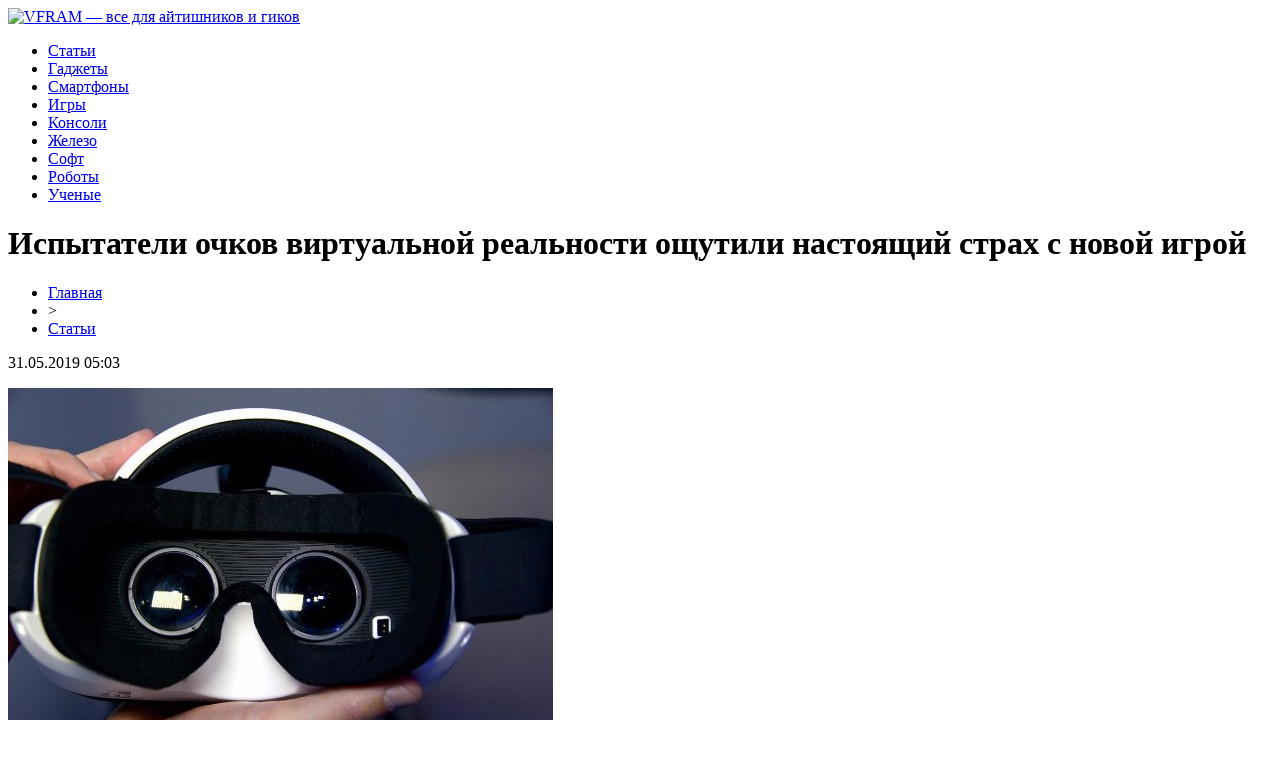

--- FILE ---
content_type: text/html; charset=UTF-8
request_url: http://vfram.ru/ispytateli-ochkov-virtualnoj-realnosti-oshhutili-nastoyashhij-strah-s-novoj-igroj/
body_size: 5980
content:
<!DOCTYPE html PUBLIC "-//W3C//DTD XHTML 1.0 Transitional//EN" "http://www.w3.org/TR/xhtml1/DTD/xhtml1-transitional.dtd">
<html xmlns="http://www.w3.org/1999/xhtml">
<head>
<meta http-equiv="Content-Type" content="text/html; charset=utf-8" />

<title>Испытатели очков виртуальной реальности ощутили настоящий страх с новой игрой</title>
<meta name="description" content="Японская компания Namco Bandai, которая специализируется на создании видеоигр для различных платформ, представила демо-версию своей новой игры, которая была разработана специально для очков виртуальной реальности. Новая игра позволяет испытать настоящий страх, а добровольцы, которым посчастливилось в нее сыграть, еще несколько часов отходили от потрясения, информирует vfram.ru." />
<meta name="keywords" content="Испытатели, очков, виртуальной, реальности, ощутили, настоящий, страх, новой, игрой" />

<link rel="Shortcut Icon" href="http://vfram.ru/favicon.png" type="image/x-icon" />
<link rel="stylesheet" href="http://vfram.ru/wp-content/themes/site/style.css" type="text/css" />
<link href='http://fonts.googleapis.com/css?family=Cuprum:400,400italic&subset=cyrillic' rel='stylesheet' type='text/css'><meta name='robots' content='max-image-preview:large' />
<style id='classic-theme-styles-inline-css' type='text/css'>
/*! This file is auto-generated */
.wp-block-button__link{color:#fff;background-color:#32373c;border-radius:9999px;box-shadow:none;text-decoration:none;padding:calc(.667em + 2px) calc(1.333em + 2px);font-size:1.125em}.wp-block-file__button{background:#32373c;color:#fff;text-decoration:none}
</style>
<style id='global-styles-inline-css' type='text/css'>
body{--wp--preset--color--black: #000000;--wp--preset--color--cyan-bluish-gray: #abb8c3;--wp--preset--color--white: #ffffff;--wp--preset--color--pale-pink: #f78da7;--wp--preset--color--vivid-red: #cf2e2e;--wp--preset--color--luminous-vivid-orange: #ff6900;--wp--preset--color--luminous-vivid-amber: #fcb900;--wp--preset--color--light-green-cyan: #7bdcb5;--wp--preset--color--vivid-green-cyan: #00d084;--wp--preset--color--pale-cyan-blue: #8ed1fc;--wp--preset--color--vivid-cyan-blue: #0693e3;--wp--preset--color--vivid-purple: #9b51e0;--wp--preset--gradient--vivid-cyan-blue-to-vivid-purple: linear-gradient(135deg,rgba(6,147,227,1) 0%,rgb(155,81,224) 100%);--wp--preset--gradient--light-green-cyan-to-vivid-green-cyan: linear-gradient(135deg,rgb(122,220,180) 0%,rgb(0,208,130) 100%);--wp--preset--gradient--luminous-vivid-amber-to-luminous-vivid-orange: linear-gradient(135deg,rgba(252,185,0,1) 0%,rgba(255,105,0,1) 100%);--wp--preset--gradient--luminous-vivid-orange-to-vivid-red: linear-gradient(135deg,rgba(255,105,0,1) 0%,rgb(207,46,46) 100%);--wp--preset--gradient--very-light-gray-to-cyan-bluish-gray: linear-gradient(135deg,rgb(238,238,238) 0%,rgb(169,184,195) 100%);--wp--preset--gradient--cool-to-warm-spectrum: linear-gradient(135deg,rgb(74,234,220) 0%,rgb(151,120,209) 20%,rgb(207,42,186) 40%,rgb(238,44,130) 60%,rgb(251,105,98) 80%,rgb(254,248,76) 100%);--wp--preset--gradient--blush-light-purple: linear-gradient(135deg,rgb(255,206,236) 0%,rgb(152,150,240) 100%);--wp--preset--gradient--blush-bordeaux: linear-gradient(135deg,rgb(254,205,165) 0%,rgb(254,45,45) 50%,rgb(107,0,62) 100%);--wp--preset--gradient--luminous-dusk: linear-gradient(135deg,rgb(255,203,112) 0%,rgb(199,81,192) 50%,rgb(65,88,208) 100%);--wp--preset--gradient--pale-ocean: linear-gradient(135deg,rgb(255,245,203) 0%,rgb(182,227,212) 50%,rgb(51,167,181) 100%);--wp--preset--gradient--electric-grass: linear-gradient(135deg,rgb(202,248,128) 0%,rgb(113,206,126) 100%);--wp--preset--gradient--midnight: linear-gradient(135deg,rgb(2,3,129) 0%,rgb(40,116,252) 100%);--wp--preset--font-size--small: 13px;--wp--preset--font-size--medium: 20px;--wp--preset--font-size--large: 36px;--wp--preset--font-size--x-large: 42px;--wp--preset--spacing--20: 0.44rem;--wp--preset--spacing--30: 0.67rem;--wp--preset--spacing--40: 1rem;--wp--preset--spacing--50: 1.5rem;--wp--preset--spacing--60: 2.25rem;--wp--preset--spacing--70: 3.38rem;--wp--preset--spacing--80: 5.06rem;--wp--preset--shadow--natural: 6px 6px 9px rgba(0, 0, 0, 0.2);--wp--preset--shadow--deep: 12px 12px 50px rgba(0, 0, 0, 0.4);--wp--preset--shadow--sharp: 6px 6px 0px rgba(0, 0, 0, 0.2);--wp--preset--shadow--outlined: 6px 6px 0px -3px rgba(255, 255, 255, 1), 6px 6px rgba(0, 0, 0, 1);--wp--preset--shadow--crisp: 6px 6px 0px rgba(0, 0, 0, 1);}:where(.is-layout-flex){gap: 0.5em;}:where(.is-layout-grid){gap: 0.5em;}body .is-layout-flex{display: flex;}body .is-layout-flex{flex-wrap: wrap;align-items: center;}body .is-layout-flex > *{margin: 0;}body .is-layout-grid{display: grid;}body .is-layout-grid > *{margin: 0;}:where(.wp-block-columns.is-layout-flex){gap: 2em;}:where(.wp-block-columns.is-layout-grid){gap: 2em;}:where(.wp-block-post-template.is-layout-flex){gap: 1.25em;}:where(.wp-block-post-template.is-layout-grid){gap: 1.25em;}.has-black-color{color: var(--wp--preset--color--black) !important;}.has-cyan-bluish-gray-color{color: var(--wp--preset--color--cyan-bluish-gray) !important;}.has-white-color{color: var(--wp--preset--color--white) !important;}.has-pale-pink-color{color: var(--wp--preset--color--pale-pink) !important;}.has-vivid-red-color{color: var(--wp--preset--color--vivid-red) !important;}.has-luminous-vivid-orange-color{color: var(--wp--preset--color--luminous-vivid-orange) !important;}.has-luminous-vivid-amber-color{color: var(--wp--preset--color--luminous-vivid-amber) !important;}.has-light-green-cyan-color{color: var(--wp--preset--color--light-green-cyan) !important;}.has-vivid-green-cyan-color{color: var(--wp--preset--color--vivid-green-cyan) !important;}.has-pale-cyan-blue-color{color: var(--wp--preset--color--pale-cyan-blue) !important;}.has-vivid-cyan-blue-color{color: var(--wp--preset--color--vivid-cyan-blue) !important;}.has-vivid-purple-color{color: var(--wp--preset--color--vivid-purple) !important;}.has-black-background-color{background-color: var(--wp--preset--color--black) !important;}.has-cyan-bluish-gray-background-color{background-color: var(--wp--preset--color--cyan-bluish-gray) !important;}.has-white-background-color{background-color: var(--wp--preset--color--white) !important;}.has-pale-pink-background-color{background-color: var(--wp--preset--color--pale-pink) !important;}.has-vivid-red-background-color{background-color: var(--wp--preset--color--vivid-red) !important;}.has-luminous-vivid-orange-background-color{background-color: var(--wp--preset--color--luminous-vivid-orange) !important;}.has-luminous-vivid-amber-background-color{background-color: var(--wp--preset--color--luminous-vivid-amber) !important;}.has-light-green-cyan-background-color{background-color: var(--wp--preset--color--light-green-cyan) !important;}.has-vivid-green-cyan-background-color{background-color: var(--wp--preset--color--vivid-green-cyan) !important;}.has-pale-cyan-blue-background-color{background-color: var(--wp--preset--color--pale-cyan-blue) !important;}.has-vivid-cyan-blue-background-color{background-color: var(--wp--preset--color--vivid-cyan-blue) !important;}.has-vivid-purple-background-color{background-color: var(--wp--preset--color--vivid-purple) !important;}.has-black-border-color{border-color: var(--wp--preset--color--black) !important;}.has-cyan-bluish-gray-border-color{border-color: var(--wp--preset--color--cyan-bluish-gray) !important;}.has-white-border-color{border-color: var(--wp--preset--color--white) !important;}.has-pale-pink-border-color{border-color: var(--wp--preset--color--pale-pink) !important;}.has-vivid-red-border-color{border-color: var(--wp--preset--color--vivid-red) !important;}.has-luminous-vivid-orange-border-color{border-color: var(--wp--preset--color--luminous-vivid-orange) !important;}.has-luminous-vivid-amber-border-color{border-color: var(--wp--preset--color--luminous-vivid-amber) !important;}.has-light-green-cyan-border-color{border-color: var(--wp--preset--color--light-green-cyan) !important;}.has-vivid-green-cyan-border-color{border-color: var(--wp--preset--color--vivid-green-cyan) !important;}.has-pale-cyan-blue-border-color{border-color: var(--wp--preset--color--pale-cyan-blue) !important;}.has-vivid-cyan-blue-border-color{border-color: var(--wp--preset--color--vivid-cyan-blue) !important;}.has-vivid-purple-border-color{border-color: var(--wp--preset--color--vivid-purple) !important;}.has-vivid-cyan-blue-to-vivid-purple-gradient-background{background: var(--wp--preset--gradient--vivid-cyan-blue-to-vivid-purple) !important;}.has-light-green-cyan-to-vivid-green-cyan-gradient-background{background: var(--wp--preset--gradient--light-green-cyan-to-vivid-green-cyan) !important;}.has-luminous-vivid-amber-to-luminous-vivid-orange-gradient-background{background: var(--wp--preset--gradient--luminous-vivid-amber-to-luminous-vivid-orange) !important;}.has-luminous-vivid-orange-to-vivid-red-gradient-background{background: var(--wp--preset--gradient--luminous-vivid-orange-to-vivid-red) !important;}.has-very-light-gray-to-cyan-bluish-gray-gradient-background{background: var(--wp--preset--gradient--very-light-gray-to-cyan-bluish-gray) !important;}.has-cool-to-warm-spectrum-gradient-background{background: var(--wp--preset--gradient--cool-to-warm-spectrum) !important;}.has-blush-light-purple-gradient-background{background: var(--wp--preset--gradient--blush-light-purple) !important;}.has-blush-bordeaux-gradient-background{background: var(--wp--preset--gradient--blush-bordeaux) !important;}.has-luminous-dusk-gradient-background{background: var(--wp--preset--gradient--luminous-dusk) !important;}.has-pale-ocean-gradient-background{background: var(--wp--preset--gradient--pale-ocean) !important;}.has-electric-grass-gradient-background{background: var(--wp--preset--gradient--electric-grass) !important;}.has-midnight-gradient-background{background: var(--wp--preset--gradient--midnight) !important;}.has-small-font-size{font-size: var(--wp--preset--font-size--small) !important;}.has-medium-font-size{font-size: var(--wp--preset--font-size--medium) !important;}.has-large-font-size{font-size: var(--wp--preset--font-size--large) !important;}.has-x-large-font-size{font-size: var(--wp--preset--font-size--x-large) !important;}
.wp-block-navigation a:where(:not(.wp-element-button)){color: inherit;}
:where(.wp-block-post-template.is-layout-flex){gap: 1.25em;}:where(.wp-block-post-template.is-layout-grid){gap: 1.25em;}
:where(.wp-block-columns.is-layout-flex){gap: 2em;}:where(.wp-block-columns.is-layout-grid){gap: 2em;}
.wp-block-pullquote{font-size: 1.5em;line-height: 1.6;}
</style>
<script type="text/javascript" id="wp-postviews-cache-js-extra">
/* <![CDATA[ */
var viewsCacheL10n = {"admin_ajax_url":"http:\/\/vfram.ru\/wp-admin\/admin-ajax.php","post_id":"990"};
/* ]]> */
</script>
<script type="text/javascript" src="http://vfram.ru/wp-content/plugins/post-views-counter-x/postviews-cache.js?ver=6.5.5" id="wp-postviews-cache-js"></script>
<link rel="canonical" href="http://vfram.ru/ispytateli-ochkov-virtualnoj-realnosti-oshhutili-nastoyashhij-strah-s-novoj-igroj/" />
<link rel="alternate" type="application/json+oembed" href="http://vfram.ru/wp-json/oembed/1.0/embed?url=http%3A%2F%2Fvfram.ru%2Fispytateli-ochkov-virtualnoj-realnosti-oshhutili-nastoyashhij-strah-s-novoj-igroj%2F" />
<link rel="alternate" type="text/xml+oembed" href="http://vfram.ru/wp-json/oembed/1.0/embed?url=http%3A%2F%2Fvfram.ru%2Fispytateli-ochkov-virtualnoj-realnosti-oshhutili-nastoyashhij-strah-s-novoj-igroj%2F&#038;format=xml" />
</head>

<body>


<div id="headmid">
	<div id="headmidleft">
		<a href="http://vfram.ru/" title="VFRAM &#8212; все для айтишников и гиков"><img src="http://vfram.ru/wp-content/themes/site/images/logo.png" alt="VFRAM &#8212; все для айтишников и гиков" /></a>
	</div>
	<div id="headmidright">
	<ul>
		<li><a href="http://vfram.ru/stati/">Статьи</a></li>
		<li><a href="http://vfram.ru/index.php?s=гаджет">Гаджеты</a></li>
		<li><a href="http://vfram.ru/index.php?s=смартфон">Смартфоны</a></li>
		<li><a href="http://vfram.ru/index.php?s=игра">Игры</a></li>
		<li><a href="http://vfram.ru/index.php?s=консол">Консоли</a></li>
		<li><a href="http://vfram.ru/index.php?s=процесс">Железо</a></li>
		<li><a href="http://vfram.ru/index.php?s=программ">Софт</a></li>
		<li><a href="http://vfram.ru/index.php?s=робот">Роботы</a></li>
		<li><a href="http://vfram.ru/index.php?s=учены">Ученые</a></li>
	</ul>
	</div>
</div>



<div id="main">
<div id="content">
	<h1>Испытатели очков виртуальной реальности ощутили настоящий страх с новой игрой</h1>
	<div class="inlenta">
		<div id="breadcrumb"><ul><li><a href="http://vfram.ru">Главная</a></li><li>&gt;</li><li><a href="http://vfram.ru/stati/">Статьи</a></li></ul></div>		<div id="datecont">31.05.2019 05:03</div>
	</div>
			
	<div id="samtext">
						<p><img src="http://vfram.ru/wp-content/uploads/2019/05/1-17.jpg" alt="Испытатели очков виртуальной реальности ощутили настоящий страх с новой игрой" title="Испытатели очков виртуальной реальности ощутили настоящий страх с новой игрой" /></p>			
<p>Японская компания Namco Bandai, которая специализируется на создании видеоигр для различных платформ, представила демо-версию своей новой игры, которая была разработана специально для очков виртуальной реальности. Новая игра позволяет испытать настоящий страх, а добровольцы, которым посчастливилось в нее сыграть, еще несколько часов отходили от потрясения, информирует vfram.ru.</p>
<p>Информацию о новой видеоигре для очков виртуальной реальности обнародовало издание The Verge.</p>
<p>Суть новой игры заключается в следующем – лифт привозит вас на крышу высотного здания, после этого вы оказываетесь на длинной и узкой доске, на краю которой сидит котенок, нуждающийся в спасении. Котенка нужно спасти, при этом нужно сохранить жизнь и себе, не допустив «падения» с огромной высоты.</p>
<p>Стоит отметить ,что игра довольно реалистична, добровольцы, которым посчастливилось опробовать демо-версию на себе, говорили о том, что им действительно было страшно за свою жизнь, а некоторые и вовсе отходили от пережитого потрясения несколько часов.</p>
		
			</div>	

<div id="alsor">
<p><img src="http://vfram.ru/wp-content/themes/site/images/li.png" width="6" height="9" style="margin-right:6px;" /><a href="http://vfram.ru/unlocking-the-secrets-of-digits-a-phone-number-odyssey/">Unlocking the secrets of digits: a phone number odyssey</a></p>
<p><img src="http://vfram.ru/wp-content/themes/site/images/li.png" width="6" height="9" style="margin-right:6px;" /><a href="http://vfram.ru/mastera-kodirovaniya-kedr-solutions-i-ih-mir-desktopnyh-prilozhenij/">Мастера кодирования: KEDR Solutions и их мир десктопных приложений</a></p>
<p><img src="http://vfram.ru/wp-content/themes/site/images/li.png" width="6" height="9" style="margin-right:6px;" /><a href="http://vfram.ru/shirokij-assortiment-azartnyh-razvlechenij/">Широкий ассортимент азартных развлечений</a></p>
<p><img src="http://vfram.ru/wp-content/themes/site/images/li.png" width="6" height="9" style="margin-right:6px;" /><a href="http://vfram.ru/kak-poluchit-bonus-novichku-v-bk-melbet-v-2022/">Как получить бонус новичку в БК Мелбет в 2022</a></p>
<p><img src="http://vfram.ru/wp-content/themes/site/images/li.png" width="6" height="9" style="margin-right:6px;" /><a href="http://vfram.ru/stavki-na-kibersport-oficzialnyj-sajt-fonbet/">Ставки на киберспорт: официальный сайт Фонбет</a></p>
</div>



</div>

<div id="sidebar">
	<div class="sidka">
		<div class="sidzag">&nbsp;&nbsp;На повестке дня</div>
		<div class="sideother">
					<p><img src="http://vfram.ru/wp-content/themes/site/images/dot.png" style="float:left;margin-right:7px;margin-top:7px;" /><a href="http://vfram.ru/unlocking-the-secrets-of-digits-a-phone-number-odyssey/">Unlocking the secrets of digits: a phone number odyssey</a></p>
					<p><img src="http://vfram.ru/wp-content/themes/site/images/dot.png" style="float:left;margin-right:7px;margin-top:7px;" /><a href="http://vfram.ru/mastera-kodirovaniya-kedr-solutions-i-ih-mir-desktopnyh-prilozhenij/">Мастера кодирования: KEDR Solutions и их мир десктопных приложений</a></p>
				</div>
	</div>
	<div class="sidka">
		<div class="sidzag">&nbsp;&nbsp;Последние новости</div>
		<div class="sideother">
					<p><img src="http://vfram.ru/wp-content/themes/site/images/dot.png" style="float:left;margin-right:7px;margin-top:7px;" /><a href="http://vfram.ru/unlocking-the-secrets-of-digits-a-phone-number-odyssey/">Unlocking the secrets of digits: a phone number odyssey</a></p>
					<p><img src="http://vfram.ru/wp-content/themes/site/images/dot.png" style="float:left;margin-right:7px;margin-top:7px;" /><a href="http://vfram.ru/mastera-kodirovaniya-kedr-solutions-i-ih-mir-desktopnyh-prilozhenij/">Мастера кодирования: KEDR Solutions и их мир десктопных приложений</a></p>
					<p><img src="http://vfram.ru/wp-content/themes/site/images/dot.png" style="float:left;margin-right:7px;margin-top:7px;" /><a href="http://vfram.ru/shirokij-assortiment-azartnyh-razvlechenij/">Широкий ассортимент азартных развлечений</a></p>
					<p><img src="http://vfram.ru/wp-content/themes/site/images/dot.png" style="float:left;margin-right:7px;margin-top:7px;" /><a href="http://vfram.ru/kak-poluchit-bonus-novichku-v-bk-melbet-v-2022/">Как получить бонус новичку в БК Мелбет в 2022</a></p>
					<p><img src="http://vfram.ru/wp-content/themes/site/images/dot.png" style="float:left;margin-right:7px;margin-top:7px;" /><a href="http://vfram.ru/stavki-na-kibersport-oficzialnyj-sajt-fonbet/">Ставки на киберспорт: официальный сайт Фонбет</a></p>
					<p><img src="http://vfram.ru/wp-content/themes/site/images/dot.png" style="float:left;margin-right:7px;margin-top:7px;" /><a href="http://vfram.ru/kazino-777-originals-voyazh-v-mir-igrovyh-predlozhenij/">Казино 777 Originals: вояж в мир игровых предложений</a></p>
					<p><img src="http://vfram.ru/wp-content/themes/site/images/dot.png" style="float:left;margin-right:7px;margin-top:7px;" /><a href="http://vfram.ru/chestnost-otdacha-i-uroven-vyplat-na-vysote-v-kazino-777-original/">Честность, отдача и уровень выплат на высоте в казино 777 Original</a></p>
					<p><img src="http://vfram.ru/wp-content/themes/site/images/dot.png" style="float:left;margin-right:7px;margin-top:7px;" /><a href="http://vfram.ru/osobennosti-oformleniya-i-uchastie-v-bolshih-meropriyatiyah-ot-onlajn-kazino/">Особенности оформления и участие в больших мероприятиях от онлайн казино</a></p>
					<p><img src="http://vfram.ru/wp-content/themes/site/images/dot.png" style="float:left;margin-right:7px;margin-top:7px;" /><a href="http://vfram.ru/obzor-bk-betsiti-v-2021-godu/">Обзор БК Бетсити в 2021 году</a></p>
					<p><img src="http://vfram.ru/wp-content/themes/site/images/dot.png" style="float:left;margin-right:7px;margin-top:7px;" /><a href="http://vfram.ru/kompleksnaya-i-mnogogrannaya-tehnicheskaya-podderzhka-startapov/">Комплексная и многогранная техническая поддержка стартапов</a></p>
					<p><img src="http://vfram.ru/wp-content/themes/site/images/dot.png" style="float:left;margin-right:7px;margin-top:7px;" /><a href="http://vfram.ru/izlishnij-ves-staet-prichinoj-istoshheniya-mozga/">Излишний вес стает причиной истощения мозга</a></p>
					<p><img src="http://vfram.ru/wp-content/themes/site/images/dot.png" style="float:left;margin-right:7px;margin-top:7px;" /><a href="http://vfram.ru/uzhe-cherez-dva-goda-v-rossii-mozhet-poyavitsya-pervyj-apple-store/">Уже через два года в России может появиться первый Apple Store</a></p>
					<p><img src="http://vfram.ru/wp-content/themes/site/images/dot.png" style="float:left;margin-right:7px;margin-top:7px;" /><a href="http://vfram.ru/amerikanczy-namereny-vyrastit-kartofel-v-usloviyah-priblizhennyh-k-marsianskim/">Американцы намерены вырастить картофель в условиях, приближенных к марсианским</a></p>
					<p><img src="http://vfram.ru/wp-content/themes/site/images/dot.png" style="float:left;margin-right:7px;margin-top:7px;" /><a href="http://vfram.ru/v-rossii-sovsem-skoro-nachnet-prodavatsya-ocherednoj-ubijcza-flagmanov/">В России совсем скоро начнет продаваться очередной «убийца флагманов»</a></p>
					<p><img src="http://vfram.ru/wp-content/themes/site/images/dot.png" style="float:left;margin-right:7px;margin-top:7px;" /><a href="http://vfram.ru/nabiraet-oboroty-novaya-ugroza-dlya-smartfonov-na-baze-android/">Набирает обороты новая угроза для смартфонов на базе Android</a></p>
					<p><img src="http://vfram.ru/wp-content/themes/site/images/dot.png" style="float:left;margin-right:7px;margin-top:7px;" /><a href="http://vfram.ru/reports.html">Отчеты по Википедии</a></p>
		</div>
	</div>
	<div class="sidzag2">Смотрите также</div>
	<div class="sidka" style="padding-top:10px;">
		<div class="sideother">
					<p><img src="http://vfram.ru/wp-content/themes/site/images/dot.png" style="float:left;margin-right:7px;margin-top:7px;" /><a href="http://vfram.ru/google-sozdaet-virtualnuyu-encziklopediyu-ispanskoj-kuhni/">Google создает виртуальную энциклопедию испанской кухни</a></p>
					<p><img src="http://vfram.ru/wp-content/themes/site/images/dot.png" style="float:left;margin-right:7px;margin-top:7px;" /><a href="http://vfram.ru/turagenty-rasskazali-o-samyh-razdrazhayushhih-turistah-snoby-zhadiny-bogachi-i-hitryugi/">Турагенты рассказали о самых раздражающих туристах: снобы, жадины, богачи и хитрюги</a></p>
					<p><img src="http://vfram.ru/wp-content/themes/site/images/dot.png" style="float:left;margin-right:7px;margin-top:7px;" /><a href="http://vfram.ru/v-ovedo-obnaruzhili-sledy-stoyanki-neandertalczev/">В Овьедо обнаружили следы стоянки неандертальцев</a></p>
				</div>
	</div>
</div>





</div>


<div id="footmenu">
	<ul>
		<li><a href="http://vfram.ru/stati/">Статьи</a></li>
		<li><a href="http://vfram.ru/index.php?s=гаджет">Гаджеты</a></li>
		<li><a href="http://vfram.ru/index.php?s=смартфон">Смартфоны</a></li>
		<li><a href="http://vfram.ru/index.php?s=игра">Игры</a></li>
		<li><a href="http://vfram.ru/index.php?s=консол">Консоли</a></li>
		<li><a href="http://vfram.ru/index.php?s=процесс">Железо</a></li>
		<li><a href="http://vfram.ru/index.php?s=программ">Софт</a></li>
		<li><a href="http://vfram.ru/index.php?s=робот">Роботы</a></li>
		<li><a href="http://vfram.ru/index.php?s=учены">Ученые</a></li>
		<li><a href="http://vfram.ru/lenta/">Лента</a></li>
	</ul>
</div>

<div id="footfoot">
	<div class="footleft">
		2026 &copy; "<a href="http://vfram.ru/">VFRAM &#8212; все для айтишников и гиков</a>". Все права защищены.
	</div>
	<div class="footright">
		<img src="http://1by.by/mails/vframru.png" /> | <a href="http://vfram.ru/sitemap.xml">Карта сайта</a> | <a href="http://vfram.ru/sitemapx.xml">SM</a>
	</div>
</div>

<!--noindex-->
<img src="https://mc.yandex.ru/watch/53678425" style="position:absolute; left:-9999px;" alt="" /><!--/noindex-->

</body>

</html>